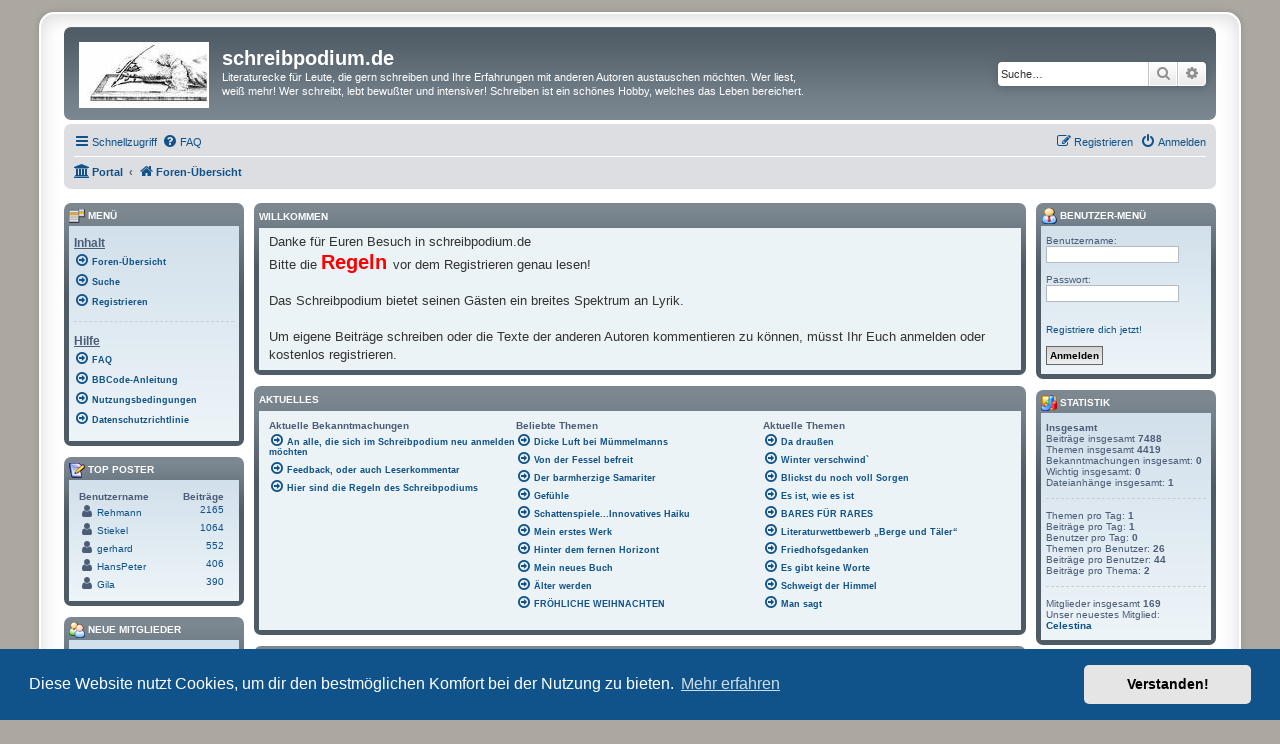

--- FILE ---
content_type: text/html; charset=UTF-8
request_url: https://www.schreibpodium.de/app.php/portal?sid=2c8c8e34061709424e55f811b6975795
body_size: 12304
content:
<!DOCTYPE html>
<html dir="ltr" lang="de">
<head>
<meta charset="utf-8" />
<meta http-equiv="X-UA-Compatible" content="IE=edge">
<meta name="viewport" content="width=device-width, initial-scale=1" />

<title>schreibpodium.de - Portal</title>



<!--
	phpBB style name: prosilver Special Edition
	Based on style:   prosilver (this is the default phpBB3 style)
	Original author:  Tom Beddard ( http://www.subBlue.com/ )
	Modified by:      phpBB Limited ( https://www.phpbb.com/ )
-->


<link href="./../styles/prosilver/theme/normalize.css?assets_version=48" rel="stylesheet">
<link href="./../styles/prosilver/theme/base.css?assets_version=48" rel="stylesheet">
<link href="./../styles/prosilver/theme/utilities.css?assets_version=48" rel="stylesheet">
<link href="./../styles/prosilver/theme/common.css?assets_version=48" rel="stylesheet">
<link href="./../styles/prosilver/theme/links.css?assets_version=48" rel="stylesheet">
<link href="./../styles/prosilver/theme/content.css?assets_version=48" rel="stylesheet">
<link href="./../styles/prosilver/theme/buttons.css?assets_version=48" rel="stylesheet">
<link href="./../styles/prosilver/theme/cp.css?assets_version=48" rel="stylesheet">
<link href="./../styles/prosilver/theme/forms.css?assets_version=48" rel="stylesheet">
<link href="./../styles/prosilver/theme/icons.css?assets_version=48" rel="stylesheet">
<link href="./../styles/prosilver/theme/colours.css?assets_version=48" rel="stylesheet">
<link href="./../styles/prosilver/theme/responsive.css?assets_version=48" rel="stylesheet">

<link href="./../assets/css/font-awesome.min.css?assets_version=48" rel="stylesheet">
<link href="./../styles/prosilver_se/theme/stylesheet.css?assets_version=48" rel="stylesheet">
<link href="./../styles/prosilver/theme/de/stylesheet.css?assets_version=48" rel="stylesheet">



	<link href="./../assets/cookieconsent/cookieconsent.min.css?assets_version=48" rel="stylesheet">

<!--[if lte IE 9]>
	<link href="./../styles/prosilver/theme/tweaks.css?assets_version=48" rel="stylesheet">
<![endif]-->

			
<link href="./../ext/board3/portal/styles/prosilver/theme/portal.css?assets_version=48" rel="stylesheet" media="screen" />
<link href="./../ext/board3/portal/styles/prosilver/theme/portal_responsive.css?assets_version=48" rel="stylesheet" media="screen" />
<link href="./../ext/crizzo/aboutus/styles/prosilver/theme/aboutus.css?assets_version=48" rel="stylesheet" media="screen" />
<link href="./../ext/lukewcs/whowashere/styles/all/theme/who_was_here.css?assets_version=48" rel="stylesheet" media="screen" />
<link href="./../ext/phpbbgallery/core/styles/prosilver/theme/gallery.css?assets_version=48" rel="stylesheet" media="screen" />
<link href="./../ext/phpbbgallery/core/styles/all/theme/default.css?assets_version=48" rel="stylesheet" media="screen" />



</head>
<body id="phpbb" class="nojs notouch section-app/portal ltr ">


<div id="wrap" class="wrap">
	<a id="top" class="top-anchor" accesskey="t"></a>
	<div id="page-header">
		<div class="headerbar" role="banner">
					<div class="inner">

			<div id="site-description" class="site-description">
				<a id="logo" class="logo" href="./../index.php?sid=5f2a1cddd809e5e7c30014aa6192d473" title="Foren-Übersicht">
					<span class="site_logo"></span>
				</a>
				<h1>schreibpodium.de</h1>
				<p>Literaturecke für Leute, die gern schreiben und Ihre Erfahrungen mit anderen Autoren austauschen möchten. Wer liest, weiß mehr! Wer schreibt, lebt bewußter und intensiver! Schreiben ist ein schönes Hobby, welches das Leben bereichert.</p>
				<p class="skiplink"><a href="#start_here">Zum Inhalt</a></p>
			</div>

									<div id="search-box" class="search-box search-header" role="search">
				<form action="./../search.php?sid=5f2a1cddd809e5e7c30014aa6192d473" method="get" id="search">
				<fieldset>
					<input name="keywords" id="keywords" type="search" maxlength="128" title="Suche nach Wörtern" class="inputbox search tiny" size="20" value="" placeholder="Suche…" />
					<button class="button button-search" type="submit" title="Suche">
						<i class="icon fa-search fa-fw" aria-hidden="true"></i><span class="sr-only">Suche</span>
					</button>
					<a href="./../search.php?sid=5f2a1cddd809e5e7c30014aa6192d473" class="button button-search-end" title="Erweiterte Suche">
						<i class="icon fa-cog fa-fw" aria-hidden="true"></i><span class="sr-only">Erweiterte Suche</span>
					</a>
					<input type="hidden" name="sid" value="5f2a1cddd809e5e7c30014aa6192d473" />

				</fieldset>
				</form>
			</div>
						
			</div>
					</div>
				<div class="navbar" role="navigation">
	<div class="inner">

	<ul id="nav-main" class="nav-main linklist" role="menubar">

		<li id="quick-links" class="quick-links dropdown-container responsive-menu" data-skip-responsive="true">
			<a href="#" class="dropdown-trigger">
				<i class="icon fa-bars fa-fw" aria-hidden="true"></i><span>Schnellzugriff</span>
			</a>
			<div class="dropdown">
				<div class="pointer"><div class="pointer-inner"></div></div>
				<ul class="dropdown-contents" role="menu">
					
											<li class="separator"></li>
																									<li>
								<a href="./../search.php?search_id=unanswered&amp;sid=5f2a1cddd809e5e7c30014aa6192d473" role="menuitem">
									<i class="icon fa-file-o fa-fw icon-gray" aria-hidden="true"></i><span>Unbeantwortete Themen</span>
								</a>
							</li>
							<li>
								<a href="./../search.php?search_id=active_topics&amp;sid=5f2a1cddd809e5e7c30014aa6192d473" role="menuitem">
									<i class="icon fa-file-o fa-fw icon-blue" aria-hidden="true"></i><span>Aktive Themen</span>
								</a>
							</li>
							<li class="separator"></li>
							<li>
								<a href="./../search.php?sid=5f2a1cddd809e5e7c30014aa6192d473" role="menuitem">
									<i class="icon fa-search fa-fw" aria-hidden="true"></i><span>Suche</span>
								</a>
							</li>
					
										<li class="separator"></li>

									</ul>
			</div>
		</li>

				<li data-skip-responsive="true">
			<a href="/app.php/help/faq?sid=5f2a1cddd809e5e7c30014aa6192d473" rel="help" title="Häufig gestellte Fragen" role="menuitem">
				<i class="icon fa-question-circle fa-fw" aria-hidden="true"></i><span>FAQ</span>
			</a>
		</li>
						
			<li class="rightside"  data-skip-responsive="true">
			<a href="./../ucp.php?mode=login&amp;redirect=app.php%2Fportal&amp;sid=5f2a1cddd809e5e7c30014aa6192d473" title="Anmelden" accesskey="x" role="menuitem">
				<i class="icon fa-power-off fa-fw" aria-hidden="true"></i><span>Anmelden</span>
			</a>
		</li>
					<li class="rightside" data-skip-responsive="true">
				<a href="./../ucp.php?mode=register&amp;sid=5f2a1cddd809e5e7c30014aa6192d473" role="menuitem">
					<i class="icon fa-pencil-square-o  fa-fw" aria-hidden="true"></i><span>Registrieren</span>
				</a>
			</li>
						</ul>

	<ul id="nav-breadcrumbs" class="nav-breadcrumbs linklist navlinks" role="menubar">
				
		
		<li class="breadcrumbs" itemscope itemtype="https://schema.org/BreadcrumbList">

			
			<span class="crumb"><a href="/app.php/portal?sid=5f2a1cddd809e5e7c30014aa6192d473" data-navbar-reference="portal"><i class="icon fa-university fa-fw" aria-hidden="true"></i><span>Portal</span></a></span>				<span class="crumb" itemtype="https://schema.org/ListItem" itemprop="itemListElement" itemscope><a itemprop="item" href="./../index.php?sid=5f2a1cddd809e5e7c30014aa6192d473" accesskey="h" data-navbar-reference="index"><i class="icon fa-home fa-fw"></i><span itemprop="name">Foren-Übersicht</span></a><meta itemprop="position" content="1" /></span>

			
					</li>

		
					<li class="rightside responsive-search">
				<a href="./../search.php?sid=5f2a1cddd809e5e7c30014aa6192d473" title="Zeigt die erweiterten Suchoptionen an" role="menuitem">
					<i class="icon fa-search fa-fw" aria-hidden="true"></i><span class="sr-only">Suche</span>
				</a>
			</li>
			</ul>

	</div>
</div>
	</div>

	
	<a id="start_here" class="anchor"></a>
	<div id="page-body" class="page-body" role="main">
		
		<!-- Config for the left and right blocks //-->

<!-- Config for the center blocks //-->

<!-- Config for compact blocks //-->

<!-- Images-URL //-->

<!-- Vertical distance between left/right and center Blocks -->


<!-- show Icons in left/right Blocks? 0=no 1=yes -->

<!-- postbody top (default 1 by prosilver) 0=no 1=yes -->

<!-- override the column width settings of the ACP for this style? 0=no 1=yes -->

<!-- override the column width settings of the ACP - set the width if enabled -->

<div id="portal-body" role="grid">
		<!-- [+] center module area -->
		<div id="portal-center-wrapper">
		<div id="portal-center" style="margin: 0 180px 0 180px; padding: 0 10px;" role="rowgroup">
																																			<div class="forabg" role="row"><div class="inner"><ul class="topiclist"><li class="header"><dl class="row-item"><dt>Willkommen</dt><dd></dd></dl></li></ul><ul class="portal blocks">
	<div class="panel bg1 portal-no-margin">
		<div class="inner">
			<div class="postbody portal-module-postbody">
				<div class="content portal-module-content">Danke für Euren Besuch in schreibpodium.de<br>
Bitte die <strong class="text-strong"><span style="color:#FF0000"><span style="font-size:150%;line-height:116%">Regeln </span></span></strong>vor dem Registrieren genau lesen!<br>
<br>
Das Schreibpodium bietet seinen Gästen ein breites Spektrum an Lyrik.<br>
<br>
Um eigene Beiträge schreiben oder die Texte der anderen Autoren kommentieren zu können, müsst Ihr Euch anmelden oder kostenlos registrieren.</div>
			</div>
		</div>
	</div>
</ul></div></div><br class="portal-clear" />																																			<div class="forabg" role="row"><div class="inner"><ul class="topiclist"><li class="header"><dl class="row-item"><dt>Aktuelles</dt><dd></dd></dl></li></ul><ul class="portal blocks">
<div class="panel bg1 portal-no-margin">
	<div class="inner">
	<div class="portal-navigation">
	<ul class="topiclist bg1">
		<li><dl><dt></dt>
			<dd class="portal-responsive-show portal-module-postbody portal-whois-online-content">
			<table class="portal-module-postbody">
			<tr class="menutitle">
				<td class="portal-responsive-hide"><strong>Aktuelle Bekanntmachungen</strong></td>				<td class="portal-responsive-hide"><strong>Beliebte Themen</strong></td>				<td><strong>Aktuelle Themen</strong></td>			</tr>
			<tr>
								<td class="row1 portal-responsive-hide portal-recent-column">
					<span class="gensmall">
													<a href="./../viewtopic.php?f=9&amp;t=1989&amp;sid=5f2a1cddd809e5e7c30014aa6192d473" title="An alle, die sich im Schreibpodium neu anmelden möchten"><i class="icon fa-arrow-circle-o-right fa-fw" aria-hidden="true"></i><span>An alle, die sich im Schreibpodium neu anmelden möchten</span></a>
													<a href="./../viewtopic.php?f=9&amp;t=1761&amp;sid=5f2a1cddd809e5e7c30014aa6192d473" title="Feedback, oder auch Leserkommentar"><i class="icon fa-arrow-circle-o-right fa-fw" aria-hidden="true"></i><span>Feedback, oder auch Leserkommentar</span></a>
													<a href="./../viewtopic.php?f=9&amp;t=2&amp;sid=5f2a1cddd809e5e7c30014aa6192d473" title="Hier sind die Regeln des Schreibpodiums"><i class="icon fa-arrow-circle-o-right fa-fw" aria-hidden="true"></i><span>Hier sind die Regeln des Schreibpodiums</span></a>
										</span>
				</td>
												<td class="row1 portal-responsive-hide portal-recent-column">
					<span class="gensmall">
											<a href="./../viewtopic.php?f=69&amp;t=3679&amp;sid=5f2a1cddd809e5e7c30014aa6192d473" title="Dicke Luft bei Mümmelmanns"><i class="icon fa-arrow-circle-o-right fa-fw" aria-hidden="true"></i><span>Dicke Luft bei Mümmelmanns</span></a>
											<a href="./../viewtopic.php?f=23&amp;t=3673&amp;sid=5f2a1cddd809e5e7c30014aa6192d473" title="Von der Fessel befreit"><i class="icon fa-arrow-circle-o-right fa-fw" aria-hidden="true"></i><span>Von der Fessel befreit</span></a>
											<a href="./../viewtopic.php?f=26&amp;t=3324&amp;sid=5f2a1cddd809e5e7c30014aa6192d473" title="Der barmherzige Samariter"><i class="icon fa-arrow-circle-o-right fa-fw" aria-hidden="true"></i><span>Der barmherzige Samariter</span></a>
											<a href="./../viewtopic.php?f=19&amp;t=3058&amp;sid=5f2a1cddd809e5e7c30014aa6192d473" title="Gefühle"><i class="icon fa-arrow-circle-o-right fa-fw" aria-hidden="true"></i><span>Gefühle</span></a>
											<a href="./../viewtopic.php?f=36&amp;t=3049&amp;sid=5f2a1cddd809e5e7c30014aa6192d473" title="Schattenspiele...Innovatives Haiku"><i class="icon fa-arrow-circle-o-right fa-fw" aria-hidden="true"></i><span>Schattenspiele...Innovatives Haiku</span></a>
											<a href="./../viewtopic.php?f=40&amp;t=2716&amp;sid=5f2a1cddd809e5e7c30014aa6192d473" title="Mein erstes Werk"><i class="icon fa-arrow-circle-o-right fa-fw" aria-hidden="true"></i><span>Mein erstes Werk</span></a>
											<a href="./../viewtopic.php?f=116&amp;t=2657&amp;sid=5f2a1cddd809e5e7c30014aa6192d473" title="Hinter dem fernen Horizont"><i class="icon fa-arrow-circle-o-right fa-fw" aria-hidden="true"></i><span>Hinter dem fernen Horizont</span></a>
											<a href="./../viewtopic.php?f=34&amp;t=2433&amp;sid=5f2a1cddd809e5e7c30014aa6192d473" title="Mein neues Buch"><i class="icon fa-arrow-circle-o-right fa-fw" aria-hidden="true"></i><span>Mein neues Buch</span></a>
											<a href="./../viewtopic.php?f=15&amp;t=2357&amp;sid=5f2a1cddd809e5e7c30014aa6192d473" title="Älter werden"><i class="icon fa-arrow-circle-o-right fa-fw" aria-hidden="true"></i><span>Älter werden</span></a>
											<a href="./../viewtopic.php?f=69&amp;t=2356&amp;sid=5f2a1cddd809e5e7c30014aa6192d473" title="FRÖHLICHE   WEIHNACHTEN"><i class="icon fa-arrow-circle-o-right fa-fw" aria-hidden="true"></i><span>FRÖHLICHE   WEIHNACHTEN</span></a>
										</span>
				</td>
												<td class="row1 portal-recent-column">
					<span class="gensmall">
											<a href="./../viewtopic.php?f=16&amp;t=4603&amp;sid=5f2a1cddd809e5e7c30014aa6192d473" title="Da draußen"><i class="icon fa-arrow-circle-o-right fa-fw" aria-hidden="true"></i><span>Da draußen</span></a>
											<a href="./../viewtopic.php?f=17&amp;t=4602&amp;sid=5f2a1cddd809e5e7c30014aa6192d473" title="Winter verschwind`"><i class="icon fa-arrow-circle-o-right fa-fw" aria-hidden="true"></i><span>Winter verschwind`</span></a>
											<a href="./../viewtopic.php?f=53&amp;t=4601&amp;sid=5f2a1cddd809e5e7c30014aa6192d473" title="Blickst du noch voll Sorgen"><i class="icon fa-arrow-circle-o-right fa-fw" aria-hidden="true"></i><span>Blickst du noch voll Sorgen</span></a>
											<a href="./../viewtopic.php?f=19&amp;t=4600&amp;sid=5f2a1cddd809e5e7c30014aa6192d473" title="Es ist, wie es ist"><i class="icon fa-arrow-circle-o-right fa-fw" aria-hidden="true"></i><span>Es ist, wie es ist</span></a>
											<a href="./../viewtopic.php?f=20&amp;t=4599&amp;sid=5f2a1cddd809e5e7c30014aa6192d473" title="BARES FÜR RARES"><i class="icon fa-arrow-circle-o-right fa-fw" aria-hidden="true"></i><span>BARES FÜR RARES</span></a>
											<a href="./../viewtopic.php?f=97&amp;t=4598&amp;sid=5f2a1cddd809e5e7c30014aa6192d473" title="Literaturwettbewerb „Berge und Täler“"><i class="icon fa-arrow-circle-o-right fa-fw" aria-hidden="true"></i><span>Literaturwettbewerb „Berge und Täler“</span></a>
											<a href="./../viewtopic.php?f=19&amp;t=4597&amp;sid=5f2a1cddd809e5e7c30014aa6192d473" title="Friedhofsgedanken"><i class="icon fa-arrow-circle-o-right fa-fw" aria-hidden="true"></i><span>Friedhofsgedanken</span></a>
											<a href="./../viewtopic.php?f=19&amp;t=4596&amp;sid=5f2a1cddd809e5e7c30014aa6192d473" title="Es gibt keine Worte"><i class="icon fa-arrow-circle-o-right fa-fw" aria-hidden="true"></i><span>Es gibt keine Worte</span></a>
											<a href="./../viewtopic.php?f=69&amp;t=4595&amp;sid=5f2a1cddd809e5e7c30014aa6192d473" title="Schweigt der Himmel"><i class="icon fa-arrow-circle-o-right fa-fw" aria-hidden="true"></i><span>Schweigt der Himmel</span></a>
											<a href="./../viewtopic.php?f=69&amp;t=4594&amp;sid=5f2a1cddd809e5e7c30014aa6192d473" title="Man sagt"><i class="icon fa-arrow-circle-o-right fa-fw" aria-hidden="true"></i><span>Man sagt</span></a>
										</span>
				</td>
							</tr>
			</table>
			</dd>
		</dl></li>
	</ul>
	</div>
	</div>
</div>
</ul></div></div><br class="portal-clear" />
																																			<div class="forabg" role="row"><div class="inner"><ul class="topiclist"><li class="header"><dl class="row-item">
	<dt id="a_12">Global Bekanntmachungen</dt>
			<dd class="posts responsive-portal-announcements">Antworten</dd>
		<dd class="views responsive-portal-announcements">Zugriffe</dd>
		<dd class="lastpost responsive-portal-announcements"><span>Letzter Beitrag</span></dd>
</dl></li></ul><ul class="portal blocks">
<ul class="topiclist topics responsive-portal-announcements">
	<li class="row bg1">
		<dl class="row-item global_read">
			<dt style="" title="Keine neuen Beiträge">
								<div class="list-inner">
							<a href="./../viewtopic.php?f=9&amp;t=1989&amp;sid=5f2a1cddd809e5e7c30014aa6192d473" title="An alle, die sich im Schreibpodium neu anmelden möchten" class="topictitle">An alle, die sich im Schreibpodium neu anmelden möchten</a>
																<div class="responsive-show" style="display: none;">
							Letzter Beitrag von <a href="./../memberlist.php?mode=viewprofile&amp;u=2&amp;sid=5f2a1cddd809e5e7c30014aa6192d473" style="color: #008000;" class="username-coloured">Helga</a> &raquo; <a href="./../viewtopic.php?f=9&amp;t=1989&amp;p=4301&amp;sid=5f2a1cddd809e5e7c30014aa6192d473#p4301" title="Gehe zum letzten Beitrag"> Montag 17. Februar 2014, 20:07</a>
						</div>
					
						<div class="responsive-hide">
																					von <a href="./../memberlist.php?mode=viewprofile&amp;u=2&amp;sid=5f2a1cddd809e5e7c30014aa6192d473" style="color: #008000;" class="username-coloured">Helga</a> &raquo; Montag 17. Februar 2014, 20:07
						</div>
																Forum: <a href="./../viewforum.php?f=9&amp;sid=5f2a1cddd809e5e7c30014aa6192d473" class="portal-forumtitle">Grundsätzliches</a>
														</div>
			</dt>
							<dd class="posts">0 <dfn>Antworten</dfn></dd>
				<dd class="views">147608 <dfn>Zugriffe</dfn></dd>
						<dd class="lastpost"><span><dfn>Letzter Beitrag</dfn>von <a href="./../memberlist.php?mode=viewprofile&amp;u=2&amp;sid=5f2a1cddd809e5e7c30014aa6192d473" style="color: #008000;" class="username-coloured">Helga</a> <a href="./../viewtopic.php?f=9&amp;t=1989&amp;p=4301&amp;sid=5f2a1cddd809e5e7c30014aa6192d473#p4301" title="Neuester Beitrag"><i class="icon fa-external-link-square fa-fw icon-lightgray icon-md" aria-hidden="true"></i><span class="sr-only">Neuester Beitrag</span></a><br />
				Montag 17. Februar 2014, 20:07</span>			</dd>
		</dl>
	</li>
	<li class="row bg2">
		<dl class="row-item global_read">
			<dt style="" title="Keine neuen Beiträge">
								<div class="list-inner">
							<a href="./../viewtopic.php?f=9&amp;t=1761&amp;sid=5f2a1cddd809e5e7c30014aa6192d473" title="Feedback, oder auch Leserkommentar" class="topictitle">Feedback, oder auch Leserkommentar</a>
																<div class="responsive-show" style="display: none;">
							Letzter Beitrag von <a href="./../memberlist.php?mode=viewprofile&amp;u=452&amp;sid=5f2a1cddd809e5e7c30014aa6192d473" class="username">Autor69</a> &raquo; <a href="./../viewtopic.php?f=9&amp;t=1761&amp;p=5475&amp;sid=5f2a1cddd809e5e7c30014aa6192d473#p5475" title="Gehe zum letzten Beitrag"> Mittwoch 30. August 2017, 08:26</a>
						</div>
					
						<div class="responsive-hide">
																					von <a href="./../memberlist.php?mode=viewprofile&amp;u=2&amp;sid=5f2a1cddd809e5e7c30014aa6192d473" style="color: #008000;" class="username-coloured">Helga</a> &raquo; Montag 25. März 2013, 13:09
						</div>
																Forum: <a href="./../viewforum.php?f=9&amp;sid=5f2a1cddd809e5e7c30014aa6192d473" class="portal-forumtitle">Grundsätzliches</a>
														</div>
			</dt>
							<dd class="posts">1 <dfn>Antworten</dfn></dd>
				<dd class="views">164289 <dfn>Zugriffe</dfn></dd>
						<dd class="lastpost"><span><dfn>Letzter Beitrag</dfn>von <a href="./../memberlist.php?mode=viewprofile&amp;u=452&amp;sid=5f2a1cddd809e5e7c30014aa6192d473" class="username">Autor69</a> <a href="./../viewtopic.php?f=9&amp;t=1761&amp;p=5475&amp;sid=5f2a1cddd809e5e7c30014aa6192d473#p5475" title="Neuester Beitrag"><i class="icon fa-external-link-square fa-fw icon-lightgray icon-md" aria-hidden="true"></i><span class="sr-only">Neuester Beitrag</span></a><br />
				Mittwoch 30. August 2017, 08:26</span>			</dd>
		</dl>
	</li>
	<li class="row bg1">
		<dl class="row-item global_read">
			<dt style="" title="Keine neuen Beiträge">
								<div class="list-inner">
							<a href="./../viewtopic.php?f=9&amp;t=2&amp;sid=5f2a1cddd809e5e7c30014aa6192d473" title="Hier sind die Regeln des Schreibpodiums" class="topictitle">Hier sind die Regeln des Schreibpodiums</a>
																<div class="responsive-show" style="display: none;">
							Letzter Beitrag von <a href="./../memberlist.php?mode=viewprofile&amp;u=2&amp;sid=5f2a1cddd809e5e7c30014aa6192d473" style="color: #008000;" class="username-coloured">Helga</a> &raquo; <a href="./../viewtopic.php?f=9&amp;t=2&amp;p=2&amp;sid=5f2a1cddd809e5e7c30014aa6192d473#p2" title="Gehe zum letzten Beitrag"> Mittwoch 3. März 2010, 09:37</a>
						</div>
					
						<div class="responsive-hide">
																					von <a href="./../memberlist.php?mode=viewprofile&amp;u=2&amp;sid=5f2a1cddd809e5e7c30014aa6192d473" style="color: #008000;" class="username-coloured">Helga</a> &raquo; Mittwoch 3. März 2010, 09:37
						</div>
																Forum: <a href="./../viewforum.php?f=9&amp;sid=5f2a1cddd809e5e7c30014aa6192d473" class="portal-forumtitle">Grundsätzliches</a>
														</div>
			</dt>
							<dd class="posts">0 <dfn>Antworten</dfn></dd>
				<dd class="views">169376 <dfn>Zugriffe</dfn></dd>
						<dd class="lastpost"><span><dfn>Letzter Beitrag</dfn>von <a href="./../memberlist.php?mode=viewprofile&amp;u=2&amp;sid=5f2a1cddd809e5e7c30014aa6192d473" style="color: #008000;" class="username-coloured">Helga</a> <a href="./../viewtopic.php?f=9&amp;t=2&amp;p=2&amp;sid=5f2a1cddd809e5e7c30014aa6192d473#p2" title="Neuester Beitrag"><i class="icon fa-external-link-square fa-fw icon-lightgray icon-md" aria-hidden="true"></i><span class="sr-only">Neuester Beitrag</span></a><br />
				Mittwoch 3. März 2010, 09:37</span>			</dd>
		</dl>
	</li>
		<li class="row bg2 portal-news-pagination">
		<div class="topic-actions">
			<div class="pagination">
				<span><i class="icon fa-clone fa-fw" aria-hidden="true"></i></span>
				3 Bekanntmachungen
				 &bull; Seite <strong>1</strong> von <strong>1</strong> &nbsp;
			</div>
		</div>
	</li>
		</ul>
</ul></div></div><br class="portal-clear" />
																																			<div class="forabg" role="row"><div class="inner"><ul class="topiclist"><li class="header"><dl class="row-item">
	<dt id="n_13">Aktuelle Beiträge</dt>
			<dd class="posts responsive-portal-news">Antworten</dd>
		<dd class="views responsive-portal-news">Zugriffe</dd>
		<dd class="lastpost responsive-portal-news"><span>Letzter Beitrag</span></dd>
</dl></li></ul><ul class="portal blocks">
<ul class="topiclist topics responsive-portal-news">
	<li class="row bg1">
		<dl class="row-item topic_read">
				<dt title="Keine neuen Beiträge">
									<div class="list-inner">
					<a href="./../viewtopic.php?f=16&amp;t=4603&amp;sid=5f2a1cddd809e5e7c30014aa6192d473" title="Da draußen" class="topictitle">Da draußen</a>																<div class="responsive-show" style="display: none;">
							Letzter Beitrag von <a href="./../memberlist.php?mode=viewprofile&amp;u=105&amp;sid=5f2a1cddd809e5e7c30014aa6192d473" class="username">Stiekel</a> &raquo; <a href="./../viewtopic.php?f=16&amp;t=4603&amp;p=7826&amp;sid=5f2a1cddd809e5e7c30014aa6192d473#p7826" title="Gehe zum letzten Beitrag"> Donnerstag 8. Januar 2026, 00:00</a>
						</div>
					
						<div class="responsive-hide">
																					Verfasst von <a href="./../memberlist.php?mode=viewprofile&amp;u=105&amp;sid=5f2a1cddd809e5e7c30014aa6192d473" class="username">Stiekel</a> &raquo; Donnerstag 8. Januar 2026, 00:00
						</div>
											Forum: <a href="./../viewforum.php?f=16&amp;sid=5f2a1cddd809e5e7c30014aa6192d473" class="portal-forumtitle">Wie das Leben so spielt</a>
														</div>
			</dt>
							<dd class="posts" data-skip-responsive="true">0 <dfn>Antworten</dfn></dd>
				<dd class="views" data-skip-responsive="true">70 <dfn>Zugriffe</dfn></dd>
						<dd class="lastpost"><span><dfn>Letzter Beitrag</dfn>von <a href="./../memberlist.php?mode=viewprofile&amp;u=105&amp;sid=5f2a1cddd809e5e7c30014aa6192d473" class="username">Stiekel</a> <a href="./../viewtopic.php?f=16&amp;t=4603&amp;p=7826&amp;sid=5f2a1cddd809e5e7c30014aa6192d473#p7826" title="Neuester Beitrag"><i class="icon fa-external-link-square fa-fw icon-lightgray icon-md" aria-hidden="true"></i><span class="sr-only">Neuester Beitrag</span></a><br />
				Donnerstag 8. Januar 2026, 00:00</span>			</dd>
		</dl>
	</li>
	<li class="row bg2">
		<dl class="row-item topic_read">
				<dt title="Keine neuen Beiträge">
									<div class="list-inner">
					<a href="./../viewtopic.php?f=17&amp;t=4602&amp;sid=5f2a1cddd809e5e7c30014aa6192d473" title="Winter verschwind`" class="topictitle">Winter verschwind`</a>																<div class="responsive-show" style="display: none;">
							Letzter Beitrag von <a href="./../memberlist.php?mode=viewprofile&amp;u=71&amp;sid=5f2a1cddd809e5e7c30014aa6192d473" class="username">Rehmann</a> &raquo; <a href="./../viewtopic.php?f=17&amp;t=4602&amp;p=7825&amp;sid=5f2a1cddd809e5e7c30014aa6192d473#p7825" title="Gehe zum letzten Beitrag"> Mittwoch 7. Januar 2026, 11:03</a>
						</div>
					
						<div class="responsive-hide">
																					Verfasst von <a href="./../memberlist.php?mode=viewprofile&amp;u=71&amp;sid=5f2a1cddd809e5e7c30014aa6192d473" class="username">Rehmann</a> &raquo; Mittwoch 7. Januar 2026, 11:03
						</div>
											Forum: <a href="./../viewforum.php?f=17&amp;sid=5f2a1cddd809e5e7c30014aa6192d473" class="portal-forumtitle">Natur</a>
														</div>
			</dt>
							<dd class="posts" data-skip-responsive="true">0 <dfn>Antworten</dfn></dd>
				<dd class="views" data-skip-responsive="true">72 <dfn>Zugriffe</dfn></dd>
						<dd class="lastpost"><span><dfn>Letzter Beitrag</dfn>von <a href="./../memberlist.php?mode=viewprofile&amp;u=71&amp;sid=5f2a1cddd809e5e7c30014aa6192d473" class="username">Rehmann</a> <a href="./../viewtopic.php?f=17&amp;t=4602&amp;p=7825&amp;sid=5f2a1cddd809e5e7c30014aa6192d473#p7825" title="Neuester Beitrag"><i class="icon fa-external-link-square fa-fw icon-lightgray icon-md" aria-hidden="true"></i><span class="sr-only">Neuester Beitrag</span></a><br />
				Mittwoch 7. Januar 2026, 11:03</span>			</dd>
		</dl>
	</li>
	<li class="row bg1">
		<dl class="row-item topic_read">
				<dt title="Keine neuen Beiträge">
									<div class="list-inner">
					<a href="./../viewtopic.php?f=53&amp;t=4601&amp;sid=5f2a1cddd809e5e7c30014aa6192d473" title="Blickst du noch voll Sorgen" class="topictitle">Blickst du noch voll Sorgen</a>																<div class="responsive-show" style="display: none;">
							Letzter Beitrag von <a href="./../memberlist.php?mode=viewprofile&amp;u=105&amp;sid=5f2a1cddd809e5e7c30014aa6192d473" class="username">Stiekel</a> &raquo; <a href="./../viewtopic.php?f=53&amp;t=4601&amp;p=7824&amp;sid=5f2a1cddd809e5e7c30014aa6192d473#p7824" title="Gehe zum letzten Beitrag"> Sonntag 7. Dezember 2025, 21:46</a>
						</div>
					
						<div class="responsive-hide">
																					Verfasst von <a href="./../memberlist.php?mode=viewprofile&amp;u=105&amp;sid=5f2a1cddd809e5e7c30014aa6192d473" class="username">Stiekel</a> &raquo; Sonntag 7. Dezember 2025, 21:46
						</div>
											Forum: <a href="./../viewforum.php?f=53&amp;sid=5f2a1cddd809e5e7c30014aa6192d473" class="portal-forumtitle">Besinnliches</a>
														</div>
			</dt>
							<dd class="posts" data-skip-responsive="true">0 <dfn>Antworten</dfn></dd>
				<dd class="views" data-skip-responsive="true">181 <dfn>Zugriffe</dfn></dd>
						<dd class="lastpost"><span><dfn>Letzter Beitrag</dfn>von <a href="./../memberlist.php?mode=viewprofile&amp;u=105&amp;sid=5f2a1cddd809e5e7c30014aa6192d473" class="username">Stiekel</a> <a href="./../viewtopic.php?f=53&amp;t=4601&amp;p=7824&amp;sid=5f2a1cddd809e5e7c30014aa6192d473#p7824" title="Neuester Beitrag"><i class="icon fa-external-link-square fa-fw icon-lightgray icon-md" aria-hidden="true"></i><span class="sr-only">Neuester Beitrag</span></a><br />
				Sonntag 7. Dezember 2025, 21:46</span>			</dd>
		</dl>
	</li>
	<li class="row bg2">
		<dl class="row-item topic_read">
				<dt title="Keine neuen Beiträge">
									<div class="list-inner">
					<a href="./../viewtopic.php?f=19&amp;t=4600&amp;sid=5f2a1cddd809e5e7c30014aa6192d473" title="Es ist, wie es ist" class="topictitle">Es ist, wie es ist</a>																<div class="responsive-show" style="display: none;">
							Letzter Beitrag von <a href="./../memberlist.php?mode=viewprofile&amp;u=105&amp;sid=5f2a1cddd809e5e7c30014aa6192d473" class="username">Stiekel</a> &raquo; <a href="./../viewtopic.php?f=19&amp;t=4600&amp;p=7823&amp;sid=5f2a1cddd809e5e7c30014aa6192d473#p7823" title="Gehe zum letzten Beitrag"> Samstag 6. Dezember 2025, 23:59</a>
						</div>
					
						<div class="responsive-hide">
																					Verfasst von <a href="./../memberlist.php?mode=viewprofile&amp;u=105&amp;sid=5f2a1cddd809e5e7c30014aa6192d473" class="username">Stiekel</a> &raquo; Samstag 6. Dezember 2025, 23:59
						</div>
											Forum: <a href="./../viewforum.php?f=19&amp;sid=5f2a1cddd809e5e7c30014aa6192d473" class="portal-forumtitle">Gefühle</a>
														</div>
			</dt>
							<dd class="posts" data-skip-responsive="true">0 <dfn>Antworten</dfn></dd>
				<dd class="views" data-skip-responsive="true">175 <dfn>Zugriffe</dfn></dd>
						<dd class="lastpost"><span><dfn>Letzter Beitrag</dfn>von <a href="./../memberlist.php?mode=viewprofile&amp;u=105&amp;sid=5f2a1cddd809e5e7c30014aa6192d473" class="username">Stiekel</a> <a href="./../viewtopic.php?f=19&amp;t=4600&amp;p=7823&amp;sid=5f2a1cddd809e5e7c30014aa6192d473#p7823" title="Neuester Beitrag"><i class="icon fa-external-link-square fa-fw icon-lightgray icon-md" aria-hidden="true"></i><span class="sr-only">Neuester Beitrag</span></a><br />
				Samstag 6. Dezember 2025, 23:59</span>			</dd>
		</dl>
	</li>
	<li class="row bg1">
		<dl class="row-item topic_read">
				<dt title="Keine neuen Beiträge">
									<div class="list-inner">
					<a href="./../viewtopic.php?f=20&amp;t=4599&amp;sid=5f2a1cddd809e5e7c30014aa6192d473" title="BARES FÜR RARES" class="topictitle">BARES FÜR RARES</a>																<div class="responsive-show" style="display: none;">
							Letzter Beitrag von <a href="./../memberlist.php?mode=viewprofile&amp;u=71&amp;sid=5f2a1cddd809e5e7c30014aa6192d473" class="username">Rehmann</a> &raquo; <a href="./../viewtopic.php?f=20&amp;t=4599&amp;p=7822&amp;sid=5f2a1cddd809e5e7c30014aa6192d473#p7822" title="Gehe zum letzten Beitrag"> Sonntag 9. November 2025, 11:24</a>
						</div>
					
						<div class="responsive-hide">
																					Verfasst von <a href="./../memberlist.php?mode=viewprofile&amp;u=71&amp;sid=5f2a1cddd809e5e7c30014aa6192d473" class="username">Rehmann</a> &raquo; Sonntag 9. November 2025, 11:24
						</div>
											Forum: <a href="./../viewforum.php?f=20&amp;sid=5f2a1cddd809e5e7c30014aa6192d473" class="portal-forumtitle">Verschiedenes</a>
														</div>
			</dt>
							<dd class="posts" data-skip-responsive="true">0 <dfn>Antworten</dfn></dd>
				<dd class="views" data-skip-responsive="true">334 <dfn>Zugriffe</dfn></dd>
						<dd class="lastpost"><span><dfn>Letzter Beitrag</dfn>von <a href="./../memberlist.php?mode=viewprofile&amp;u=71&amp;sid=5f2a1cddd809e5e7c30014aa6192d473" class="username">Rehmann</a> <a href="./../viewtopic.php?f=20&amp;t=4599&amp;p=7822&amp;sid=5f2a1cddd809e5e7c30014aa6192d473#p7822" title="Neuester Beitrag"><i class="icon fa-external-link-square fa-fw icon-lightgray icon-md" aria-hidden="true"></i><span class="sr-only">Neuester Beitrag</span></a><br />
				Sonntag 9. November 2025, 11:24</span>			</dd>
		</dl>
	</li>
			<li class="row bg2 portal-news-pagination">
			<div class="topic-actions">
				<div class="pagination">
					<span><i class="icon fa-clone fa-fw" aria-hidden="true"></i></span>
					4416 Themen
					 &bull; Seite <strong>1</strong> von <strong>884</strong> &bull; <ul><li class="active"><span>1</span></li><li>&nbsp;</li><li><a class="button" href="/app.php/portal?sid=5f2a1cddd809e5e7c30014aa6192d473&amp;np_13=5#n_13" role="button">2</a></li><li>&nbsp;</li><li><a class="button" href="/app.php/portal?sid=5f2a1cddd809e5e7c30014aa6192d473&amp;np_13=10#n_13" role="button">3</a></li><li>&nbsp;</li><li><a class="button" href="/app.php/portal?sid=5f2a1cddd809e5e7c30014aa6192d473&amp;np_13=15#n_13" role="button">4</a></li><li>&nbsp;</li><li><a class="button" href="/app.php/portal?sid=5f2a1cddd809e5e7c30014aa6192d473&amp;np_13=20#n_13" role="button">5</a></li><li class="ellipsis" role="separator"><span>…</span></li><li><a class="button" href="/app.php/portal?sid=5f2a1cddd809e5e7c30014aa6192d473&amp;np_13=4415#n_13" role="button">884</a></li></ul> &nbsp;
				</div>
			</div>
		</li>
    	</ul>
</ul></div></div><br class="portal-clear" />
																																			<div class="forabg" role="row"><div class="inner"><ul class="topiclist"><li class="header"><dl class="row-item"><dt>Umfrage</dt><dd></dd></dl></li></ul><ul class="portal blocks">
		<div class="panel bg1 portal-no-margin">
		<div class="inner">
			<span><strong>Derzeit gibt es keine aktuellen Umfragen</strong></span>
		</div>
	</div>
	</ul></div></div><br class="portal-clear" />																																			<div class="forabg" role="row"><div class="inner"><ul class="topiclist"><li class="header"><dl class="row-item"><dt>Wer ist online?</dt><dd></dd></dl></li></ul><ul class="portal blocks">
	<ul class="topiclist bg1">
		<li>
			<dl>
				<dt></dt>
					<dd class="portal-whois-online-content portal-responsive-show">
						<p>Insgesamt sind <strong>11</strong> Besucher online :: 0 sichtbare Mitglieder, 0 unsichtbare Mitglieder und 11 Gäste (basierend auf den aktiven Besuchern der letzten 5 Minuten)<br />Der Besucherrekord liegt bei <strong>811</strong> Besuchern, die am Freitag 31. Oktober 2025, 15:53 gleichzeitig online waren.<br />
													</p>
					</dd>
			</dl>
		</li>
	</ul>
</ul></div></div><br class="portal-clear" />																																				<div class="forabg" role="row"><div class="inner"><ul class="topiclist"><li class="header"><dl class="row-item"><dt>Wer war da?</dt><dd></dd></dl></li></ul><ul class="portal blocks">
		<ul class="topiclist bg1">
			<li>
				<dl>
					<dd class="portal-whois-online-content portal-responsive-show">
						<p>
															Insgesamt waren <strong>185</strong> Besucher online :: 0 sichtbare Mitglieder,  0 unsichtbare Mitglieder,  5 Bots und 180 Gäste (basierend auf den heutigen Besuchern)<br />
																	Der Besucherrekord liegt bei <strong>5110</strong> Besuchern, die am Mo 3. Nov 2025 online waren.<br />
																
																											</p>
					</dd>
				</dl>
			</li>
		</ul>
	</ul></div></div><br class="portal-clear" />

										<br />
					<div class="jumpbox b3p-jumpbox dropdown-container dropdown-container-right dropdown-up dropdown-left dropdown-button-control" id="jumpbox">
			<span title="Gehe zu" class="button button-secondary dropdown-trigger dropdown-select">
				<span>Gehe zu</span>
				<span class="caret"><i class="icon fa-sort-down fa-fw" aria-hidden="true"></i></span>
			</span>
		<div class="dropdown">
			<div class="pointer"><div class="pointer-inner"></div></div>
			<ul class="dropdown-contents">
																				<li><a href="./../viewforum.php?f=8&amp;sid=5f2a1cddd809e5e7c30014aa6192d473" class="jumpbox-cat-link"> <span> Du bist neu hier?</span></a></li>
																<li><a href="./../viewforum.php?f=9&amp;sid=5f2a1cddd809e5e7c30014aa6192d473" class="jumpbox-sub-link"><span class="spacer"></span> <span> &#8627; &nbsp; Grundsätzliches</span></a></li>
																<li><a href="./../viewforum.php?f=10&amp;sid=5f2a1cddd809e5e7c30014aa6192d473" class="jumpbox-sub-link"><span class="spacer"></span> <span> &#8627; &nbsp; Autorenportrait</span></a></li>
																<li><a href="./../viewforum.php?f=40&amp;sid=5f2a1cddd809e5e7c30014aa6192d473" class="jumpbox-sub-link"><span class="spacer"></span> <span> &#8627; &nbsp; Bücherecke</span></a></li>
																<li><a href="./../viewforum.php?f=43&amp;sid=5f2a1cddd809e5e7c30014aa6192d473" class="jumpbox-sub-link"><span class="spacer"></span> <span> &#8627; &nbsp; Hinweise</span></a></li>
																<li><a href="./../viewforum.php?f=67&amp;sid=5f2a1cddd809e5e7c30014aa6192d473" class="jumpbox-cat-link"> <span> Aktuelles</span></a></li>
																<li><a href="./../viewforum.php?f=68&amp;sid=5f2a1cddd809e5e7c30014aa6192d473" class="jumpbox-sub-link"><span class="spacer"></span> <span> &#8627; &nbsp; Update des Schreibpodiums</span></a></li>
																<li><a href="./../viewforum.php?f=97&amp;sid=5f2a1cddd809e5e7c30014aa6192d473" class="jumpbox-sub-link"><span class="spacer"></span> <span> &#8627; &nbsp; Ausschreibungen</span></a></li>
																<li><a href="./../viewforum.php?f=57&amp;sid=5f2a1cddd809e5e7c30014aa6192d473" class="jumpbox-cat-link"> <span> Autorinnen/Autoren  bringen sich den Lesern näher ...</span></a></li>
																<li><a href="./../viewforum.php?f=101&amp;sid=5f2a1cddd809e5e7c30014aa6192d473" class="jumpbox-sub-link"><span class="spacer"></span> <span> &#8627; &nbsp; Anfangsbuchstabe des Mitgliednamens A-D</span></a></li>
																<li><a href="./../viewforum.php?f=102&amp;sid=5f2a1cddd809e5e7c30014aa6192d473" class="jumpbox-sub-link"><span class="spacer"></span> <span> &#8627; &nbsp; Anfangsbuchstabe des Mitgliednamens E-G</span></a></li>
																<li><a href="./../viewforum.php?f=103&amp;sid=5f2a1cddd809e5e7c30014aa6192d473" class="jumpbox-sub-link"><span class="spacer"></span> <span> &#8627; &nbsp; Anfangsbuchstabe des Mitgliednamens H-J</span></a></li>
																<li><a href="./../viewforum.php?f=104&amp;sid=5f2a1cddd809e5e7c30014aa6192d473" class="jumpbox-sub-link"><span class="spacer"></span> <span> &#8627; &nbsp; Anfangsbuchstabe des Mitgliednamens K</span></a></li>
																<li><a href="./../viewforum.php?f=105&amp;sid=5f2a1cddd809e5e7c30014aa6192d473" class="jumpbox-sub-link"><span class="spacer"></span> <span> &#8627; &nbsp; Anfangsbuchstabe des Mitgliednamens L</span></a></li>
																<li><a href="./../viewforum.php?f=106&amp;sid=5f2a1cddd809e5e7c30014aa6192d473" class="jumpbox-sub-link"><span class="spacer"></span> <span> &#8627; &nbsp; Anfangsbuchstabe des Mitgliednamens M</span></a></li>
																<li><a href="./../viewforum.php?f=107&amp;sid=5f2a1cddd809e5e7c30014aa6192d473" class="jumpbox-sub-link"><span class="spacer"></span> <span> &#8627; &nbsp; Anfangsbuchstabe des Mitgliednamens N-S</span></a></li>
																<li><a href="./../viewforum.php?f=108&amp;sid=5f2a1cddd809e5e7c30014aa6192d473" class="jumpbox-sub-link"><span class="spacer"></span> <span> &#8627; &nbsp; Anfangsbuchstabe des Mitgliednamens T-U</span></a></li>
																<li><a href="./../viewforum.php?f=109&amp;sid=5f2a1cddd809e5e7c30014aa6192d473" class="jumpbox-sub-link"><span class="spacer"></span> <span> &#8627; &nbsp; Anfangsbuchstabe des Mitgliednamens V-W</span></a></li>
																<li><a href="./../viewforum.php?f=110&amp;sid=5f2a1cddd809e5e7c30014aa6192d473" class="jumpbox-sub-link"><span class="spacer"></span> <span> &#8627; &nbsp; Anfangsbuchstabe des Mitgliednamens X-Z</span></a></li>
																<li><a href="./../viewforum.php?f=30&amp;sid=5f2a1cddd809e5e7c30014aa6192d473" class="jumpbox-cat-link"> <span> Handwerk Schreiben</span></a></li>
																<li><a href="./../viewforum.php?f=31&amp;sid=5f2a1cddd809e5e7c30014aa6192d473" class="jumpbox-sub-link"><span class="spacer"></span> <span> &#8627; &nbsp; Kreatives Schreiben</span></a></li>
																<li><a href="./../viewforum.php?f=47&amp;sid=5f2a1cddd809e5e7c30014aa6192d473" class="jumpbox-sub-link"><span class="spacer"></span> <span> &#8627; &nbsp; Verlag suchen/finden/vertrauen</span></a></li>
																<li><a href="./../viewforum.php?f=33&amp;sid=5f2a1cddd809e5e7c30014aa6192d473" class="jumpbox-cat-link"> <span> Unterhaltung</span></a></li>
																<li><a href="./../viewforum.php?f=34&amp;sid=5f2a1cddd809e5e7c30014aa6192d473" class="jumpbox-sub-link"><span class="spacer"></span> <span> &#8627; &nbsp; Gesprächsrunde</span></a></li>
																<li><a href="./../viewforum.php?f=54&amp;sid=5f2a1cddd809e5e7c30014aa6192d473" class="jumpbox-sub-link"><span class="spacer"></span> <span> &#8627; &nbsp; Besondere Anlässe</span></a></li>
																<li><a href="./../viewforum.php?f=82&amp;sid=5f2a1cddd809e5e7c30014aa6192d473" class="jumpbox-sub-link"><span class="spacer"></span> <span> &#8627; &nbsp; Buchempfehlung</span></a></li>
																<li><a href="./../viewforum.php?f=12&amp;sid=5f2a1cddd809e5e7c30014aa6192d473" class="jumpbox-cat-link"> <span> Gedichte</span></a></li>
																<li><a href="./../viewforum.php?f=52&amp;sid=5f2a1cddd809e5e7c30014aa6192d473" class="jumpbox-sub-link"><span class="spacer"></span> <span> &#8627; &nbsp; Aphorismen</span></a></li>
																<li><a href="./../viewforum.php?f=36&amp;sid=5f2a1cddd809e5e7c30014aa6192d473" class="jumpbox-sub-link"><span class="spacer"></span> <span> &#8627; &nbsp; Asiatische Verse</span></a></li>
																<li><a href="./../viewforum.php?f=53&amp;sid=5f2a1cddd809e5e7c30014aa6192d473" class="jumpbox-sub-link"><span class="spacer"></span> <span> &#8627; &nbsp; Besinnliches</span></a></li>
																<li><a href="./../viewforum.php?f=69&amp;sid=5f2a1cddd809e5e7c30014aa6192d473" class="jumpbox-sub-link"><span class="spacer"></span> <span> &#8627; &nbsp; Bild-Gedichte</span></a></li>
																<li><a href="./../viewforum.php?f=19&amp;sid=5f2a1cddd809e5e7c30014aa6192d473" class="jumpbox-sub-link"><span class="spacer"></span> <span> &#8627; &nbsp; Gefühle</span></a></li>
																<li><a href="./../viewforum.php?f=15&amp;sid=5f2a1cddd809e5e7c30014aa6192d473" class="jumpbox-sub-link"><span class="spacer"></span> <span> &#8627; &nbsp; Humor</span></a></li>
																<li><a href="./../viewforum.php?f=55&amp;sid=5f2a1cddd809e5e7c30014aa6192d473" class="jumpbox-sub-link"><span class="spacer"></span> <span> &#8627; &nbsp; Mundart</span></a></li>
																<li><a href="./../viewforum.php?f=17&amp;sid=5f2a1cddd809e5e7c30014aa6192d473" class="jumpbox-sub-link"><span class="spacer"></span> <span> &#8627; &nbsp; Natur</span></a></li>
																<li><a href="./../viewforum.php?f=50&amp;sid=5f2a1cddd809e5e7c30014aa6192d473" class="jumpbox-sub-link"><span class="spacer"></span> <span> &#8627; &nbsp; Reime</span></a></li>
																<li><a href="./../viewforum.php?f=20&amp;sid=5f2a1cddd809e5e7c30014aa6192d473" class="jumpbox-sub-link"><span class="spacer"></span> <span> &#8627; &nbsp; Verschiedenes</span></a></li>
																<li><a href="./../viewforum.php?f=16&amp;sid=5f2a1cddd809e5e7c30014aa6192d473" class="jumpbox-sub-link"><span class="spacer"></span> <span> &#8627; &nbsp; Wie das Leben so spielt</span></a></li>
																<li><a href="./../viewforum.php?f=21&amp;sid=5f2a1cddd809e5e7c30014aa6192d473" class="jumpbox-cat-link"> <span> Erzählungen und Kurzgeschichten</span></a></li>
																<li><a href="./../viewforum.php?f=116&amp;sid=5f2a1cddd809e5e7c30014aa6192d473" class="jumpbox-sub-link"><span class="spacer"></span> <span> &#8627; &nbsp; Leseproben</span></a></li>
																<li><a href="./../viewforum.php?f=70&amp;sid=5f2a1cddd809e5e7c30014aa6192d473" class="jumpbox-sub-link"><span class="spacer"></span> <span> &#8627; &nbsp; Bild-Geschichten</span></a></li>
																<li><a href="./../viewforum.php?f=100&amp;sid=5f2a1cddd809e5e7c30014aa6192d473" class="jumpbox-sub-link"><span class="spacer"></span> <span> &#8627; &nbsp; Gruseliges</span></a></li>
																<li><a href="./../viewforum.php?f=24&amp;sid=5f2a1cddd809e5e7c30014aa6192d473" class="jumpbox-sub-link"><span class="spacer"></span> <span> &#8627; &nbsp; Kindergeschichten</span></a></li>
																<li><a href="./../viewforum.php?f=85&amp;sid=5f2a1cddd809e5e7c30014aa6192d473" class="jumpbox-sub-link"><span class="spacer"></span> <span> &#8627; &nbsp; Mein 1. Schultag</span></a></li>
																<li><a href="./../viewforum.php?f=56&amp;sid=5f2a1cddd809e5e7c30014aa6192d473" class="jumpbox-sub-link"><span class="spacer"></span> <span> &#8627; &nbsp; Mundart  Kurzgeschichten</span></a></li>
																<li><a href="./../viewforum.php?f=26&amp;sid=5f2a1cddd809e5e7c30014aa6192d473" class="jumpbox-sub-link"><span class="spacer"></span> <span> &#8627; &nbsp; Sonstiges</span></a></li>
																<li><a href="./../viewforum.php?f=81&amp;sid=5f2a1cddd809e5e7c30014aa6192d473" class="jumpbox-sub-link"><span class="spacer"></span> <span> &#8627; &nbsp; Stenolektüre</span></a></li>
																<li><a href="./../viewforum.php?f=23&amp;sid=5f2a1cddd809e5e7c30014aa6192d473" class="jumpbox-sub-link"><span class="spacer"></span> <span> &#8627; &nbsp; Wie das Leben so spielt</span></a></li>
											</ul>
		</div>
	</div>
<br />
					</div>
	</div>
		<!-- [-] center module area -->
	<!-- [+] left module area -->
				<div id="portal-left" style="width: 180px;" role="rowgroup">
																																			<div class="forabg" role="row"><div class="inner"><ul class="topiclist"><li class="header"><dl><dt style="padding: 0px 0px 2px; white-space: nowrap; margin-bottom: 0px; margin-top: 0px;"><img src="./../ext/board3/portal/styles/all/theme/images/portal/portal_menu.png" width="16" height="16" alt="" />&nbsp;Menü</dt><dd></dd></dl></li></ul><ul class="topiclist forums"><li><dl><dt></dt><dd class="portal-side-wrapper"><div class="portal-side">
	<div class="portal-navigation" role="menu">
			<div class="menutitle">Inhalt</div>
			<ul>
							<li><a href="./../index.php?sid=5f2a1cddd809e5e7c30014aa6192d473" role="menuitem" ><i class="icon fa-arrow-circle-o-right fa-fw" aria-hidden="true"></i><span>Foren-Übersicht</span></a></li>
							<li><a href="./../search.php?sid=5f2a1cddd809e5e7c30014aa6192d473" role="menuitem" ><i class="icon fa-arrow-circle-o-right fa-fw" aria-hidden="true"></i><span>Suche</span></a></li>
							<li><a href="./../ucp.php?mode=register&amp;sid=5f2a1cddd809e5e7c30014aa6192d473" role="menuitem" ><i class="icon fa-arrow-circle-o-right fa-fw" aria-hidden="true"></i><span>Registrieren</span></a></li>
						</ul>
		<hr class="dashed" />
			<div class="menutitle">Hilfe</div>
			<ul>
							<li><a href="./../faq.php?sid=5f2a1cddd809e5e7c30014aa6192d473" role="menuitem" ><i class="icon fa-arrow-circle-o-right fa-fw" aria-hidden="true"></i><span>FAQ</span></a></li>
							<li><a href="./../faq.php?mode=bbcode&amp;sid=5f2a1cddd809e5e7c30014aa6192d473" role="menuitem" ><i class="icon fa-arrow-circle-o-right fa-fw" aria-hidden="true"></i><span>BBCode-Anleitung</span></a></li>
							<li><a href="./../ucp.php?mode=terms&amp;sid=5f2a1cddd809e5e7c30014aa6192d473" role="menuitem" ><i class="icon fa-arrow-circle-o-right fa-fw" aria-hidden="true"></i><span>Nutzungsbedingungen</span></a></li>
							<li><a href="./../ucp.php?mode=privacy&amp;sid=5f2a1cddd809e5e7c30014aa6192d473" role="menuitem" ><i class="icon fa-arrow-circle-o-right fa-fw" aria-hidden="true"></i><span>Datenschutzrichtlinie</span></a></li>
						</ul>
		<hr class="dashed" />
		</div>
</div></dd></dl></li></ul></div></div><br class="portal-clear" />
																																			<div class="forabg" role="row"><div class="inner"><ul class="topiclist"><li class="header"><dl><dt style="padding: 0px 0px 2px; white-space: nowrap; margin-bottom: 0px; margin-top: 0px;"><img src="./../ext/board3/portal/styles/all/theme/images/portal/portal_top_poster.png" width="16" height="16" alt="" />&nbsp;Top Poster</dt><dd></dd></dl></li></ul><ul class="topiclist forums"><li><dl><dt></dt><dd class="portal-side-wrapper"><div class="portal-side">
	<span class="portal-user-span"><strong>Benutzername</strong></span>
	<span class="portal-user-annotation"><strong>Beiträge</strong></span><br class="portal-clear" />
			<span class="portal-user-icon"></span><span class="portal-user-span"><i class="icon fa-user fa-fw" aria-hidden="true"></i><span><a href="./../memberlist.php?mode=viewprofile&amp;u=71&amp;sid=5f2a1cddd809e5e7c30014aa6192d473" class="username">Rehmann</a></span></span>
		<span class="portal-user-annotation"><a href="./../search.php?author_id=71&amp;sr=posts&amp;sid=5f2a1cddd809e5e7c30014aa6192d473">2165</a></span><br class="portal-clear" />
			<span class="portal-user-icon"></span><span class="portal-user-span"><i class="icon fa-user fa-fw" aria-hidden="true"></i><span><a href="./../memberlist.php?mode=viewprofile&amp;u=105&amp;sid=5f2a1cddd809e5e7c30014aa6192d473" class="username">Stiekel</a></span></span>
		<span class="portal-user-annotation"><a href="./../search.php?author_id=105&amp;sr=posts&amp;sid=5f2a1cddd809e5e7c30014aa6192d473">1064</a></span><br class="portal-clear" />
			<span class="portal-user-icon"></span><span class="portal-user-span"><i class="icon fa-user fa-fw" aria-hidden="true"></i><span><a href="./../memberlist.php?mode=viewprofile&amp;u=492&amp;sid=5f2a1cddd809e5e7c30014aa6192d473" class="username">gerhard</a></span></span>
		<span class="portal-user-annotation"><a href="./../search.php?author_id=492&amp;sr=posts&amp;sid=5f2a1cddd809e5e7c30014aa6192d473">552</a></span><br class="portal-clear" />
			<span class="portal-user-icon"></span><span class="portal-user-span"><i class="icon fa-user fa-fw" aria-hidden="true"></i><span><a href="./../memberlist.php?mode=viewprofile&amp;u=62&amp;sid=5f2a1cddd809e5e7c30014aa6192d473" class="username">HansPeter</a></span></span>
		<span class="portal-user-annotation"><a href="./../search.php?author_id=62&amp;sr=posts&amp;sid=5f2a1cddd809e5e7c30014aa6192d473">406</a></span><br class="portal-clear" />
			<span class="portal-user-icon"></span><span class="portal-user-span"><i class="icon fa-user fa-fw" aria-hidden="true"></i><span><a href="./../memberlist.php?mode=viewprofile&amp;u=128&amp;sid=5f2a1cddd809e5e7c30014aa6192d473" class="username">Gila</a></span></span>
		<span class="portal-user-annotation"><a href="./../search.php?author_id=128&amp;sr=posts&amp;sid=5f2a1cddd809e5e7c30014aa6192d473">390</a></span><br class="portal-clear" />
	</div></dd></dl></li></ul></div></div><br class="portal-clear" />
																																			<div class="forabg" role="row"><div class="inner"><ul class="topiclist"><li class="header"><dl><dt style="padding: 0px 0px 2px; white-space: nowrap; margin-bottom: 0px; margin-top: 0px;"><img src="./../ext/board3/portal/styles/all/theme/images/portal/portal_members.png" width="16" height="16" alt="" />&nbsp;Neue Mitglieder</dt><dd></dd></dl></li></ul><ul class="topiclist forums"><li><dl><dt></dt><dd class="portal-side-wrapper"><div class="portal-side">
	<span class="portal-user-span"><strong>Benutzername</strong></span>
	<span class="portal-user-annotation"><strong>Registriert</strong></span><br class="portal-clear" />
			<span class="portal-user-icon"></span><span class="portal-user-span"><i class="icon fa-user fa-fw" aria-hidden="true"></i><span><a href="./../memberlist.php?mode=viewprofile&amp;u=537&amp;sid=5f2a1cddd809e5e7c30014aa6192d473" class="username">Celestina</a></span></span>
		<span class="portal-user-annotation">16 Jan</span><br class="portal-clear" />
			<span class="portal-user-icon"></span><span class="portal-user-span"><i class="icon fa-user fa-fw" aria-hidden="true"></i><span><a href="./../memberlist.php?mode=viewprofile&amp;u=536&amp;sid=5f2a1cddd809e5e7c30014aa6192d473" class="username">Jolina</a></span></span>
		<span class="portal-user-annotation">07 Jan</span><br class="portal-clear" />
			<span class="portal-user-icon"></span><span class="portal-user-span"><i class="icon fa-user fa-fw" aria-hidden="true"></i><span><a href="./../memberlist.php?mode=viewprofile&amp;u=535&amp;sid=5f2a1cddd809e5e7c30014aa6192d473" class="username">JanisJ</a></span></span>
		<span class="portal-user-annotation">04 Jan</span><br class="portal-clear" />
			<span class="portal-user-icon"></span><span class="portal-user-span"><i class="icon fa-user fa-fw" aria-hidden="true"></i><span><a href="./../memberlist.php?mode=viewprofile&amp;u=534&amp;sid=5f2a1cddd809e5e7c30014aa6192d473" class="username">angel</a></span></span>
		<span class="portal-user-annotation">31 Dez</span><br class="portal-clear" />
			<span class="portal-user-icon"></span><span class="portal-user-span"><i class="icon fa-user fa-fw" aria-hidden="true"></i><span><a href="./../memberlist.php?mode=viewprofile&amp;u=530&amp;sid=5f2a1cddd809e5e7c30014aa6192d473" class="username">Sarah83</a></span></span>
		<span class="portal-user-annotation">25 Okt</span><br class="portal-clear" />
			<span class="portal-user-icon"></span><span class="portal-user-span"><i class="icon fa-user fa-fw" aria-hidden="true"></i><span><a href="./../memberlist.php?mode=viewprofile&amp;u=529&amp;sid=5f2a1cddd809e5e7c30014aa6192d473" class="username">Roderick</a></span></span>
		<span class="portal-user-annotation">14 Okt</span><br class="portal-clear" />
			<span class="portal-user-icon"></span><span class="portal-user-span"><i class="icon fa-user fa-fw" aria-hidden="true"></i><span><a href="./../memberlist.php?mode=viewprofile&amp;u=526&amp;sid=5f2a1cddd809e5e7c30014aa6192d473" class="username">Maggy</a></span></span>
		<span class="portal-user-annotation">14 Sep</span><br class="portal-clear" />
			<span class="portal-user-icon"></span><span class="portal-user-span"><i class="icon fa-user fa-fw" aria-hidden="true"></i><span><a href="./../memberlist.php?mode=viewprofile&amp;u=524&amp;sid=5f2a1cddd809e5e7c30014aa6192d473" class="username">Gregor</a></span></span>
		<span class="portal-user-annotation">08 Jul</span><br class="portal-clear" />
	</div></dd></dl></li></ul></div></div><br class="portal-clear" />					</div>
			<!-- [-] left module area -->

	<!-- [+] right module area -->
				<div id="portal-right" style="width: 180px; margin-left: -180px;" data-width="180" role="rowgroup">
																																			<form action="./../ucp.php?mode=login&amp;sid=5f2a1cddd809e5e7c30014aa6192d473" method="post" id="portal-login-box">
<div>
<div class="forabg" role="row"><div class="inner"><ul class="topiclist"><li class="header"><dl><dt style="padding: 0px 0px 2px; white-space: nowrap; margin-bottom: 0px; margin-top: 0px;"><a href="./../ucp.php?mode=login&amp;redirect=app.php%2Fportal&amp;sid=5f2a1cddd809e5e7c30014aa6192d473"><img src="./../ext/board3/portal/styles/all/theme/images/portal/portal_user.png" width="16" height="16" alt="" />&nbsp;Benutzer-Menü</a></dt><dd></dd></dl></li></ul><ul class="topiclist forums"><li><dl><dt></dt><dd class="portal-side-wrapper"><div class="portal-side">
	<span class="genmed">Benutzername:</span><br />
	<input type="text" tabindex="1" name="username" id="username" value="" class="inputbox autowidth" /><br /><br /> 
	<span class="genmed">Passwort:</span><br />
	<input type="password" tabindex="2" id="password" name="password" class="inputbox autowidth" /> 
				
		<br /><br />
						<br /><a href="./../ucp.php?mode=register&amp;sid=5f2a1cddd809e5e7c30014aa6192d473">Registriere dich jetzt!</a><br />
		<br />
	<input type="hidden" name="redirect" value="" />
	<input type="submit" name="login" tabindex="5" value="Anmelden" class="button1" />
	<input type="hidden" name="redirect" value="./app.php/portal?sid=5f2a1cddd809e5e7c30014aa6192d473" />
<input type="hidden" name="creation_time" value="1769073177" />
<input type="hidden" name="form_token" value="ffc07ab2c65efe0b2d3434630c8498184d6e6c5e" />

	
</div></dd></dl></li></ul></div></div><br class="portal-clear" />
</div>
</form>																																			<div class="forabg" role="row"><div class="inner"><ul class="topiclist"><li class="header"><dl><dt style="padding: 0px 0px 2px; white-space: nowrap; margin-bottom: 0px; margin-top: 0px;"><img src="./../ext/board3/portal/styles/all/theme/images/portal/portal_statistics.png" width="16" height="16" alt="" />&nbsp;Statistik</dt><dd></dd></dl></li></ul><ul class="topiclist forums"><li><dl><dt></dt><dd class="portal-side-wrapper"><div class="portal-side">
	<strong>Insgesamt</strong><br />
	Beiträge insgesamt <strong>7488</strong><br />
	Themen insgesamt <strong>4419</strong><br />
	Bekanntmachungen insgesamt: <strong>0</strong><br />
	Wichtig insgesamt: <strong>0</strong><br />
	Dateianhänge insgesamt: <strong>1</strong><br />

	<hr class="dashed" />
	Themen pro Tag: <strong>1</strong><br />
	Beiträge pro Tag: <strong>1</strong><br />
	Benutzer pro Tag: <strong>0</strong><br />
	Themen pro Benutzer: <strong>26</strong><br />
	Beiträge pro Benutzer: <strong>44</strong><br />
	Beiträge pro Thema: <strong>2</strong><br />
	<hr class="dashed" />

	Mitglieder insgesamt <strong>169</strong><br />
	Unser neuestes Mitglied: <strong><a href="./../memberlist.php?mode=viewprofile&amp;u=537&amp;sid=5f2a1cddd809e5e7c30014aa6192d473" class="username">Celestina</a></strong>
</div></dd></dl></li></ul></div></div><br class="portal-clear" />																																			<a id="minical18"></a>
<div class="forabg" role="row"><div class="inner"><ul class="topiclist"><li class="header"><dl><dt style="padding: 0px 0px 2px; white-space: nowrap; margin-bottom: 0px; margin-top: 0px;"><img src="./../ext/board3/portal/styles/all/theme/images/portal/portal_calendar.png" width="16" height="16" alt="" />&nbsp;Kalender</dt><dd></dd></dl></li></ul><ul class="topiclist forums"><li><dl><dt></dt><dd class="portal-side-wrapper"><div class="portal-side">	
	<table class="portal-module-postbody">
		<tr>
			<td class="portal-calendar-go-previous" colspan="2"><a href="/app.php/portal?sid=5f2a1cddd809e5e7c30014aa6192d473?m18=-1#minical18" rel="nofollow"><i class="fa fa-backward" aria-hidden="true" title="voriger Monat"></i></a></td>
			<td colspan="3" class="portal-calendar-current-month"><span class="genmed">Jan. 2026</span></td>
			<td class="portal-calendar-go-next" colspan="2"><a href="/app.php/portal?sid=5f2a1cddd809e5e7c30014aa6192d473?m18=1#minical18" rel="nofollow"><i class="fa fa-forward" aria-hidden="true" title="nächster Monat"></i></a></td>
		</tr>
		<tr class="portal-calendar-days-title">
							<td><span class="gensmall"><span style="color: #FF0000;">So</span></span></td>
							<td><span class="gensmall">Mo</span></td>
				<td><span class="gensmall">Di</span></td>
				<td><span class="gensmall">Mi</span></td>
				<td><span class="gensmall">Do</span></td>
				<td><span class="gensmall">Fr</span></td>
				<td><span class="gensmall">Sa</span></td>
					</tr>
						<tr class="portal-calendar-days">
							<td><span class="gensmall"> </span></td>
							<td><span class="gensmall"> </span></td>
							<td><span class="gensmall"> </span></td>
							<td><span class="gensmall"> </span></td>
							<td><span class="gensmall">1</span></td>
							<td><span class="gensmall">2</span></td>
							<td><span class="gensmall">3</span></td>
					</tr>
								<tr class="portal-calendar-days">
							<td><span class="gensmall"><span style="color: #FF0000;">4</span></span></td>
							<td><span class="gensmall">5</span></td>
							<td><span class="gensmall">6</span></td>
							<td><span class="gensmall">7</span></td>
							<td><span class="gensmall">8</span></td>
							<td><span class="gensmall">9</span></td>
							<td><span class="gensmall">10</span></td>
					</tr>
								<tr class="portal-calendar-days">
							<td><span class="gensmall"><span style="color: #FF0000;">11</span></span></td>
							<td><span class="gensmall">12</span></td>
							<td><span class="gensmall">13</span></td>
							<td><span class="gensmall">14</span></td>
							<td><span class="gensmall">15</span></td>
							<td><span class="gensmall">16</span></td>
							<td><span class="gensmall">17</span></td>
					</tr>
								<tr class="portal-calendar-days">
							<td><span class="gensmall"><span style="color: #FF0000;">18</span></span></td>
							<td><span class="gensmall">19</span></td>
							<td><span class="gensmall">20</span></td>
							<td><span class="gensmall">21</span></td>
							<td><span class="gensmall"><span style="font-weight: bold; color: #000000;">22</span></span></td>
							<td><span class="gensmall">23</span></td>
							<td><span class="gensmall">24</span></td>
					</tr>
								<tr class="portal-calendar-days">
							<td><span class="gensmall"><span style="color: #FF0000;">25</span></span></td>
							<td><span class="gensmall">26</span></td>
							<td><span class="gensmall">27</span></td>
							<td><span class="gensmall">28</span></td>
							<td><span class="gensmall">29</span></td>
							<td><span class="gensmall">30</span></td>
							<td><span class="gensmall">31</span></td>
							<td><span class="gensmall"> </span></td>
							<td><span class="gensmall"> </span></td>
							<td><span class="gensmall"> </span></td>
							<td><span class="gensmall"> </span></td>
							<td><span class="gensmall"> </span></td>
							<td><span class="gensmall"> </span></td>
							<td><span class="gensmall"> </span></td>
					</tr>
					</table>
	</div></dd></dl></li></ul></div></div><br class="portal-clear" />
																																			<div class="forabg" role="row"><div class="inner"><ul class="topiclist"><li class="header"><dl><dt style="padding: 0px 0px 2px; white-space: nowrap; margin-bottom: 0px; margin-top: 0px;"><img src="./../ext/board3/portal/styles/all/theme/images/portal/portal_team.png" width="16" height="16" alt="" />&nbsp;Das Team</dt><dd></dd></dl></li></ul><ul class="topiclist forums"><li><dl><dt></dt><dd class="portal-side-wrapper"><div class="portal-side">
	<strong class="portal-user-span">Administratoren</strong><br class="portal-clear" />
			<span class="portal-user-icon"></span><span class="portal-user-span"><i class="icon fa-user fa-fw" aria-hidden="true"></i><span><strong><a href="./../memberlist.php?mode=viewprofile&amp;u=2&amp;sid=5f2a1cddd809e5e7c30014aa6192d473" style="color: #008000;" class="username-coloured">Helga</a></strong></span></span><br class="portal-clear" />
		<br class="portal-clear" />
	<strong class="portal-user-span">Moderatoren</strong><br class="portal-clear" />
			Keine Moderatoren
	</div></dd></dl></li></ul></div></div><br class="portal-clear" />
																																			<div class="forabg" role="row"><div class="inner"><ul class="topiclist"><li class="header"><dl><dt style="padding: 0px 0px 2px; white-space: nowrap; margin-bottom: 0px; margin-top: 0px;"><img src="./../ext/board3/portal/styles/all/theme/images/portal/portal_birthday.png" width="16" height="16" alt="" />&nbsp;Geburtstage</dt><dd></dd></dl></li></ul><ul class="topiclist forums"><li><dl><dt></dt><dd class="portal-side-wrapper"><div class="portal-side">
						<strong>Glückwünsche an:</strong><br />
						<span class="portal-user-icon"></span>
			<span class="portal-user-span">
			<i class="icon fa-user fa-fw" aria-hidden="true"></i>
				<a href="./../memberlist.php?mode=viewprofile&amp;u=84&amp;sid=5f2a1cddd809e5e7c30014aa6192d473" class="username">HellaLuise</a>
			</span>
			<span class="portal-user-annotation">
							</span><br class="portal-clear" />
						<span class="portal-user-icon"></span>
			<span class="portal-user-span">
			<i class="icon fa-user fa-fw" aria-hidden="true"></i>
				<a href="./../memberlist.php?mode=viewprofile&amp;u=110&amp;sid=5f2a1cddd809e5e7c30014aa6192d473" class="username">TrickieWouh</a>
			</span>
			<span class="portal-user-annotation">
				 (67)			</span><br class="portal-clear" />
													<hr class="dashed" />
				<strong>In den nächsten 30 Tagen</strong>
				<br />
												<span class="portal-user-icon"></span>
				<span class="portal-user-span">
				<i class="icon fa-user fa-fw" aria-hidden="true"></i>
					<span title="11 Feb"><a href="./../memberlist.php?mode=viewprofile&amp;u=74&amp;sid=5f2a1cddd809e5e7c30014aa6192d473" class="username">Schluderrike</a></span>
				</span>
				<span class="portal-user-annotation">
					 (41)				</span><br class="portal-clear" />
								<span class="portal-user-icon"></span>
				<span class="portal-user-span">
				<i class="icon fa-user fa-fw" aria-hidden="true"></i>
					<span title="20 Feb"><a href="./../memberlist.php?mode=viewprofile&amp;u=99&amp;sid=5f2a1cddd809e5e7c30014aa6192d473" class="username">HelgaAberle</a></span>
				</span>
				<span class="portal-user-annotation">
					 (79)				</span><br class="portal-clear" />
								<span class="portal-user-icon"></span>
				<span class="portal-user-span">
				<i class="icon fa-user fa-fw" aria-hidden="true"></i>
					<span title="20 Feb"><a href="./../memberlist.php?mode=viewprofile&amp;u=119&amp;sid=5f2a1cddd809e5e7c30014aa6192d473" class="username">Gajaneh</a></span>
				</span>
				<span class="portal-user-annotation">
					 (62)				</span><br class="portal-clear" />
											</div></dd></dl></li></ul></div></div><br class="portal-clear" />
																																			<div class="forabg" role="row"><div class="inner"><ul class="topiclist"><li class="header"><dl><dt style="padding: 0px 0px 2px; white-space: nowrap; margin-bottom: 0px; margin-top: 0px;"><img src="./../ext/board3/portal/styles/all/theme/images/portal/portal_links.png" width="16" height="16" alt="" />&nbsp;Links</dt><dd></dd></dl></li></ul><ul class="topiclist forums"><li><dl><dt></dt><dd class="portal-side-wrapper"><div class="portal-side">
	<div class="portal-navigation">
			<ul>
							<li><a href="https://www.daskleinelesezimmer.de" title="Das kleine Lesezimmer" ><i class="icon fa-arrow-circle-o-right fa-fw" aria-hidden="true"></i><span>Das kleine Lesezimmer</span></a></li>
							<li><a href="https://www.schule-des-schreibens.de" title="Schule des Schreibens" ><i class="icon fa-arrow-circle-o-right fa-fw" aria-hidden="true"></i><span>Schule des Schreibens</span></a></li>
							<li><a href="https://www.bookrix.de/books;user:anthologie.html" title="bookrix.de" ><i class="icon fa-arrow-circle-o-right fa-fw" aria-hidden="true"></i><span>bookrix.de</span></a></li>
							<li><a href="https://kooikerhondje-forum.de/" title="Kooikerhondje-Forun" ><i class="icon fa-arrow-circle-o-right fa-fw" aria-hidden="true"></i><span>Kooikerhondje-Forun</span></a></li>
							<li><a href="https://av-vertrag.org/dienst-anbieter/wiresys/" title="Tristan Duncklenberg" ><i class="icon fa-arrow-circle-o-right fa-fw" aria-hidden="true"></i><span>Tristan Duncklenberg</span></a></li>
						</ul>
	</div>
</div></dd></dl></li></ul></div></div><br class="portal-clear" />
					</div>
			<!-- [-] right module area -->
	<br class="portal-clear" />
	</div>

<!--// board3 Portal by www.board3.de //-->
<div class="copyright b3p-copyright">Powered by <a href="http://www.board3.de/">Board3 Portal</a> &copy; 2009 - 2020 Board3 Group</div>


			</div>


<div id="page-footer" class="page-footer" role="contentinfo">
	<div class="navbar" role="navigation">
	<div class="inner">

	<ul id="nav-footer" class="nav-footer linklist" role="menubar">
		<li class="breadcrumbs">
						<span class="crumb"><a href="/app.php/portal?sid=5f2a1cddd809e5e7c30014aa6192d473" data-navbar-reference="portal"><i class="icon fa-university fa-fw" aria-hidden="true"></i><span>Portal</span></a></span>			<span class="crumb"><a href="./../index.php?sid=5f2a1cddd809e5e7c30014aa6192d473" data-navbar-reference="index"><i class="icon fa-home fa-fw" aria-hidden="true"></i><span>Foren-Übersicht</span></a></span>					</li>
		
				<li class="rightside">Alle Zeiten sind <span title="Europa/Berlin">UTC+01:00</span></li>
							<li class="rightside">
				<a href="./../ucp.php?mode=delete_cookies&amp;sid=5f2a1cddd809e5e7c30014aa6192d473" data-ajax="true" data-refresh="true" role="menuitem">
					<i class="icon fa-trash fa-fw" aria-hidden="true"></i><span>Alle Cookies löschen</span>
				</a>
			</li>
							<li class="rightside" data-last-responsive="true">
	<a href="./../ucp.php?mode=privacy&amp;sid=5f2a1cddd809e5e7c30014aa6192d473" role="menuitem">
		<i class="icon fa-user-secret fa-fw" aria-hidden="true"></i><span>Datenschutzerklärung</span>
	</a>
</li>
							</ul>

	</div>
</div>

	<div id="darkenwrapper" class="darkenwrapper" data-ajax-error-title="AJAX-Fehler" data-ajax-error-text="Bei der Verarbeitung deiner Anfrage ist ein Fehler aufgetreten." data-ajax-error-text-abort="Der Benutzer hat die Anfrage abgebrochen." data-ajax-error-text-timeout="Bei deiner Anfrage ist eine Zeitüberschreitung aufgetreten. Bitte versuche es erneut." data-ajax-error-text-parsererror="Bei deiner Anfrage ist etwas falsch gelaufen und der Server hat eine ungültige Antwort zurückgegeben.">
		<div id="darken" class="darken">&nbsp;</div>
	</div>

	<div id="phpbb_alert" class="phpbb_alert" data-l-err="Fehler" data-l-timeout-processing-req="Bei der Anfrage ist eine Zeitüberschreitung aufgetreten.">
		<a href="#" class="alert_close">
			<i class="icon fa-times-circle fa-fw" aria-hidden="true"></i>
		</a>
		<h3 class="alert_title">&nbsp;</h3><p class="alert_text"></p>
	</div>
	<div id="phpbb_confirm" class="phpbb_alert">
		<a href="#" class="alert_close">
			<i class="icon fa-times-circle fa-fw" aria-hidden="true"></i>
		</a>
		<div class="alert_text"></div>
	</div>
</div>

</div>

	<div class="copyright">
				<p class="footer-row">
			<span class="footer-copyright">Powered by <a href="https://www.phpbb.com/">phpBB</a>&reg; Forum Software &copy; phpBB Limited</span>
		</p>
		<p class="footer-row">
			<span class="footer-copyright">Customized by <a href="https://wiresys.de">WireSys</a></span>
		</p>
				<p class="footer-row" role="menu">
			<a class="footer-link" href="./../ucp.php?mode=privacy&amp;sid=5f2a1cddd809e5e7c30014aa6192d473" title="Datenschutz" role="menuitem">
				<span class="footer-link-text">Datenschutz</span>
			</a>
			|
			<a class="footer-link" href="./../ucp.php?mode=terms&amp;sid=5f2a1cddd809e5e7c30014aa6192d473" title="Nutzungsbedingungen" role="menuitem">
				<span class="footer-link-text">Nutzungsbedingungen</span>
			</a>
		</p>
					</div>

<div>
	<a id="bottom" class="anchor" accesskey="z"></a>
	<img src="/app.php/cron/cron.task.core.tidy_sessions?sid=5f2a1cddd809e5e7c30014aa6192d473" width="1" height="1" alt="cron" /></div>

<script src="./../assets/javascript/jquery-3.6.0.min.js?assets_version=48"></script>
<script src="./../assets/javascript/core.js?assets_version=48"></script>

	<script src="./../assets/cookieconsent/cookieconsent.min.js?assets_version=48"></script>
	<script>
		if (typeof window.cookieconsent === "object") {
			window.addEventListener("load", function(){
				window.cookieconsent.initialise({
					"palette": {
						"popup": {
							"background": "#0F538A"
						},
						"button": {
							"background": "#E5E5E5"
						}
					},
					"theme": "classic",
					"content": {
						"message": "Diese\u0020Website\u0020nutzt\u0020Cookies,\u0020um\u0020dir\u0020den\u0020bestm\u00F6glichen\u0020Komfort\u0020bei\u0020der\u0020Nutzung\u0020zu\u0020bieten.",
						"dismiss": "Verstanden\u0021",
						"link": "Mehr\u0020erfahren",
						"href": "./../ucp.php?mode=privacy&amp;sid=5f2a1cddd809e5e7c30014aa6192d473"
					}
				});
			});
		}
	</script>


<!--// Let's destroy all gallery stuff -->
<script>
	(function($) {  // Avoid conflicts with other libraries
		$('#pf_gallery_palbum').prop('disabled', true);
	})(jQuery); // Avoid conflicts with other libraries
</script>
<script src="./../ext/lukewcs/whowashere/styles/all/template/who_was_here.js?assets_version=48"></script>
<script src="./../ext/board3/portal/styles/prosilver/template/portal/assets/jquery.getscrollbarwidth.js?assets_version=48"></script>
<script src="./../ext/board3/portal/styles/prosilver/template/portal/assets/portal.js?assets_version=48"></script>
<script src="./../styles/prosilver/template/forum_fn.js?assets_version=48"></script>
<script src="./../styles/prosilver/template/ajax.js?assets_version=48"></script>



</body>
</html>


--- FILE ---
content_type: text/javascript
request_url: https://www.schreibpodium.de/ext/lukewcs/whowashere/styles/all/template/who_was_here.js?assets_version=48
body_size: 684
content:
/**
*
* LF who was here 2 - based on "NV who was here". An extension for the phpBB Forum Software package.
*
* @copyright (c) 2018, LukeWCS, https://www.wcsaga.org/
* @copyright (c) 2015, Anvar, http://phpbbguru.net
* @copyright (c) 2013, nickvergessen, http://www.flying-bits.org/
* @license GNU General Public License, version 2 (GPL-2.0)
*
*/

'use strict';

var lfwwhIndex = {};
lfwwhIndex.isShowInfo = {
	'users' : false,
	'bots' : false
};
lfwwhIndex.ShowHide = function (buttontype) {
	lfwwhIndex.isShowInfo[buttontype] = !lfwwhIndex.isShowInfo[buttontype];
	$('.lfwwh_info_' + buttontype.slice(0,1)).css('display', (lfwwhIndex.isShowInfo[buttontype] ? '' : 'none'));
	$('.lfwwh_button_' + buttontype).css('opacity', (lfwwhIndex.isShowInfo[buttontype] ? '1.0' : '0.5'));
};
